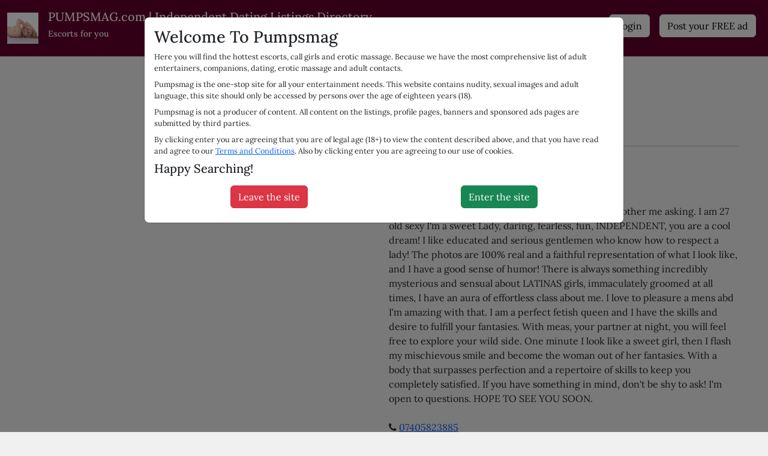

--- FILE ---
content_type: text/html
request_url: https://pumpsmag.com/uk/rossendale-escorts/Profile-Liceth-3545796
body_size: 9856
content:
<!DOCTYPE html>
<html lang="en" class="h-100">
<head>
    <meta charset="UTF-8">
    <meta name="viewport" content="width=device-width, initial-scale=1">
    <meta http-equiv="X-UA-Compatible" content="IE=edge">

    <title>Pumpsmag.com | Liceth | Rossendale escort profiles</title>
    <meta name="description" content="⭐️ Hello my photos are 100% REAL, so please don&amp;#039;t bother me asking. I am 27 old sexy I&amp;#039;m a sweet Lady, daring, fearless, fun,...3545796">
    <meta name="keywords" content="paisley escorts, dundee escorts, escorts paisley, belfast escorts, escort listings, escort profiles, independent profiles, dating agencies, dating reviews, dates">

    <!-- Scripts -->
    <link rel="stylesheet" href="/assets/styles/bootstrap/css/bootstrap.min.css?ts=1741359911" async defer>
    <link rel="stylesheet" href="/assets/styles/pumpsmag.css?ts=1765898873" async defer>
    <link rel="stylesheet" href="/assets/styles/fa.css?ts=1741359911" async defer>

    <link rel="stylesheet" href="/assets/styles/lora.css?ts=1743000182" async defer>
    <link rel="preload" as="image" href="https://pumpsmag.com/assets/images/tania-2.webp">

    


    <link  rel="canonical" href="https://pumpsmag.com/uk/rossendale-escorts/Profile-Liceth-3545796">
    <meta  property="og:url" content="https://pumpsmag.com/uk/rossendale-escorts/Profile-Liceth-3545796">

    <meta property="og:title" content="Pumpsmag.com | Liceth | Rossendale escort profiles">
    <meta property="og:description" content="⭐️ Hello my photos are 100% REAL, so please don&amp;#039;t bother me asking. I am 27 old sexy I&amp;#039;m a sweet Lady, daring, fearless, fun,...3545796">
    <meta property="og:type" content="profile">
    <meta property="og:image" content="https://pumpsmag.com/i/l/Z/T/ZTLlMrCketzTrUzn6lyD7Tp53l6UrDJ0e5LvYDQ5.jpg">

                <script type="application/ld+json">
            {"@context":"https:\/\/schema.org","@type":"ProfilePage","dateCreated":"2024-06-18T10:43:28+00:00","dateModified":"2025-01-17T23:26:48+00:00","mainEntity":{"@type":"Person","name":"Liceth","alternateName":null,"identifier":null,"description":"\ud83c\udd71\ufe0f EST \ud83e\udd42\ud83c\udf7eGIRL \ud83d\udc96NEW IN TOWN EBONY Liceth","image":"https:\/\/pumpsmag.com\/i\/l\/Z\/T\/ZTLlMrCketzTrUzn6lyD7Tp53l6UrDJ0e5LvYDQ5.jpg"}}        </script>
    
        <!-- Google tag (gtag.js) -->
    <script async src="https://www.googletagmanager.com/gtag/js?id=G-Q77HSSGQQJ"></script>
    <script>
        window.dataLayer = window.dataLayer || [];
        function gtag(){dataLayer.push(arguments);}
        gtag('js', new Date());

        gtag('config', 'G-Q77HSSGQQJ');
    </script>

    <link rel="apple-touch-icon" sizes="57x57" href="/assets/favicon/apple-icon-57x57.png">
    <link rel="apple-touch-icon" sizes="60x60" href="/assets/favicon/apple-icon-60x60.png">
    <link rel="apple-touch-icon" sizes="72x72" href="/assets/favicon/apple-icon-72x72.png">
    <link rel="apple-touch-icon" sizes="76x76" href="/assets/favicon/apple-icon-76x76.png">
    <link rel="apple-touch-icon" sizes="114x114" href="/assets/favicon/apple-icon-114x114.png">
    <link rel="apple-touch-icon" sizes="120x120" href="/assets/favicon/apple-icon-120x120.png">
    <link rel="apple-touch-icon" sizes="144x144" href="/assets/favicon/apple-icon-144x144.png">
    <link rel="apple-touch-icon" sizes="152x152" href="/assets/favicon/apple-icon-152x152.png">
    <link rel="apple-touch-icon" sizes="180x180" href="/assets/favicon/apple-icon-180x180.png">
    <link rel="icon" type="image/png" sizes="192x192"  href="/assets/favicon/android-icon-192x192.png">
    <link rel="icon" type="image/png" sizes="32x32" href="/assets/favicon/favicon-32x32.png">
    <link rel="icon" type="image/png" sizes="96x96" href="/assets/favicon/favicon-96x96.png">
    <link rel="icon" type="image/png" sizes="16x16" href="/assets/favicon/favicon-16x16.png">
    <link rel="manifest" href="/assets/favicon/manifest.json">
    <meta name="msapplication-TileColor" content="#ffffff">
    <meta name="msapplication-TileImage" content="/assets/favicon/ms-icon-144x144.png">
    <meta name="theme-color" content="#ffffff">

    <!-- Google Tag Manager -->
    <script>(function(w,d,s,l,i){w[l]=w[l]||[];w[l].push({'gtm.start':
                new Date().getTime(),event:'gtm.js'});var f=d.getElementsByTagName(s)[0],
            j=d.createElement(s),dl=l!='dataLayer'?'&l='+l:'';j.async=true;j.src=
            'https://www.googletagmanager.com/gtm.js?id='+i+dl;f.parentNode.insertBefore(j,f);
        })(window,document,'script','dataLayer','GTM-NN9VPF8C');</script>
    <!-- End Google Tag Manager -->
</head>


<body class="why-independent d-flex flex-column h-100">

<!-- Google Tag Manager (noscript) -->
<noscript><iframe src="https://www.googletagmanager.com/ns.html?id=GTM-NN9VPF8C"
                  height="0" width="0" style="display:none;visibility:hidden"></iframe></noscript>
<!-- End Google Tag Manager (noscript) -->

    <!-- Modal -->
    <div id="modal-disclaimer" class="modal fade modal-lg" data-bs-backdrop="static" data-bs-keyboard="false" tabindex="-1" aria-labelledby="Disclaimer" aria-hidden="true" role="dialog" aria-label="Welcome To Pumpsmag">
        <div class="modal-dialog">
            <div class="modal-content">
                                    <div class="modal-body p-2 p-md-3">
                        <div>
                            <div class="h2">Welcome To Pumpsmag</div>
                            <div style="font-size: 0.8em">
                                <p class="mb-2">Here you will find the hottest escorts, call girls and erotic massage. Because we have the most comprehensive list of adult entertainers, companions, dating, erotic massage and adult contacts.</p>
                                <p class="mb-2">Pumpsmag is the one-stop site for all your entertainment needs. This website contains nudity, sexual images and adult language, this site should only be accessed by persons over the age of eighteen years (18).</p>
                                <p class="mb-2">Pumpsmag is not a producer of content. All content on the listings, profile pages, banners and sponsored ads pages are submitted by third parties.</p>
                                <p class="mb-2">By clicking enter you are agreeing that you are of legal age (18+) to view the content described above, and that you have read and agree to our <a href="https://pumpsmag.com/terms-and-conditions"><span data-ad_mt="1136">Terms and Conditions</span></a>. Also by clicking enter you are agreeing to our use of cookies.</p>
                                <div class="h5">Happy Searching!</div>
                            </div>

                            <div class="d-flex justify-content-around mt-3 mb-2">
                                <a href="https://google.com" rel="nofollow"><button class="btn btn-danger"><span data-ad_mt="2792">Leave the site</span></button></a>
                                <button type="button" class="btn btn-primary btn-success" id="over18"><span data-ad_mt="1140">Enter the site</span></button>
                            </div>
                        </div>
                    </div>
                            </div>
        </div>
    </div>

<header>

    <nav class="navbar navbar-dark bg-none">
        <div class="container-fluid d-flex mt-2 mb-2 justify-content-start align-items-start flex-nowrap">
            <button aria-label="Menu" class="navbar-toggler d-md-none me-3" type="button" data-bs-toggle="offcanvas" data-bs-target="#offcanvasNavbar" aria-controls="offcanvasNavbar">
                <span class="navbar-toggler-icon"></span>
            </button>
            <div>
                <div class="d-flex align-items-center">

                    <div class="d-flex justify-content-start" style="min-width: 250px">
                        <a class="navbar-brand" href="/">

                            <picture class="w-100">
                                <source srcset="https://pumpsmag.com/assets/images/logo.webp" type="image/webp">
                                <source srcset="https://pumpsmag.com/assets/images/logo.jpg" type="image/jpeg">
                                <img width="52" height="52" src="https://pumpsmag.com/assets/images/logo.jpg" alt="Pumpsmag">
                            </picture>
                        </a>

                        <div>
                            <h1 style="font-size: 20px">PUMPSMAG.com | Independent Dating Listings Directory</h1>
                            <h2 style="font-size: 14px">Escorts for you</h2>
                        </div>
                    </div>

                    <div class="ms-5 ps-1 flex-nowrap d-none d-md-flex">
                                            
                            
                                        </div>

                </div>
            </div>
            <div class="navbar-expand ms-auto d-none d-md-block">

                <ul class="navbar-nav">

                
                                    <li class="nav-item visible_loggedout">
                        <a href="https://pumpsmag.com/login" class="nav-link " title="Login">
                            <button class="btn btn-light"><span data-ad_mt="28">Login</span></button>
                        </a>
                    </li>
                    <li class="nav-item visible_loggedin">
                        <a href="https://pumpsmag.com/logout" class="nav-link ">
                            <button class="btn btn-light"><span data-ad_mt="29">Logout</span></button>
                        </a>
                    </li>

                    <li class="nav-item">
                        <a class="nav-link url_postad " href="https://pumpsmag.com/post-ad#uk">
                            <button class="btn btn-light"><span data-ad_mt="27">Post your FREE ad</span></button>
                        </a>
                    </li>

                                    
                                    </ul>
            </div>
        </div>
    </nav>

</header>

<div class="container-fluid">
    <div class="row">
        <div class="col-auto px-0 d-md-block me-3 offcanvas offcanvas-start" tabindex="-1" id="offcanvasNavbar" aria-labelledby="offcanvasNavbarLabel">
            <div class="offcanvas-header">
                <div class="logo">
                    <h1 class="display-6 mt-3">
                        <span data-ad_mt="1121">Independent Dating Listings Directory</span>                    </h1>
                </div>

                <button type="button" class="btn-close" data-bs-dismiss="offcanvas" aria-label="Close"></button>
            </div>
            <div class="offcanvas-body">

                <div id="sidebar" class="collapse collapse-horizontal h-100 show">
                    <div id="sidebar-nav" class="list-group border-0 rounded-0 text-sm-start min-vh-100 w-100 flex-shrink-0" style="min-width: 280px">

                        <ul class="list-unstyled ps-0">

                            <li class="nav-item d-md-none">
                                <button class="btn d-inline-flex align-items-center rounded border-0">
                                    <a class="nav-link" href="https://pumpsmag.com" title="Home"><span data-ad_mt="1125">Home</span></a>
                                </button>
                            </li>

                            
                            <li class="nav-item d-md-none mb-3">
                                <button class="btn d-inline-flex align-items-center rounded border-0">
                                    <a class="nav-link" href="/post-ad"><span data-ad_mt="27">Post your FREE ad</span></a>
                                </button>
                            </li>

                            <li class="nav-item d-md-none mb-3">
                                <button class="btn d-inline-flex align-items-center rounded border-0">
                                    <a class="nav-link" href="https://pumpsmag.com/contact"><span data-ad_mt="31">Contact</span></a>
                                </button>
                            </li>



                            
                                                    </ul>

                    </div>
                </div>

            </div>
        </div>
        <main class="col px-md-5 pt-3">
            
            
            <nav aria-label="breadcrumb">
            <ol class="breadcrumb">
                                    <li class="breadcrumb-item"><a class="breadcrumb-item" href="https://pumpsmag.com/uk">UK</a></li>
                                                    <li class="breadcrumb-item"><a class="breadcrumb-item" href="https://pumpsmag.com/uk/rossendale-escorts">Rossendale</a></li>
                                    
                    <li class="breadcrumb-item">
                                                    Liceth, 27
                                            </li>
            </ol>
        </nav>
    

    
    
    <div class="row">


        <div class="col-md-4 col-sm-12 mt-3">

            <div class="text-center text-md-end">
                
                                                                                                        <div class="mb-3" style="position:relative">
                                <a href="https://pumpsmag.com/i/l/Z/T/ZTLlMrCketzTrUzn6lyD7Tp53l6UrDJ0e5LvYDQ5.webp" title="Rossendale | Profile Liceth-27-3545796-photo-1" data-bs-toggle="modal" data-bs-target="#photoModal">
                                    <picture>
                                        <source srcset="/i/450x320/Z/T/ZTLlMrCketzTrUzn6lyD7Tp53l6UrDJ0e5LvYDQ5.webp" type="image/webp">
                                        <source srcset="https://pumpsmag.com/i/450x320/Z/T/ZTLlMrCketzTrUzn6lyD7Tp53l6UrDJ0e5LvYDQ5.jpg" type="image/jpeg">
                                        <img src="https://pumpsmag.com/i/450x320/Z/T/ZTLlMrCketzTrUzn6lyD7Tp53l6UrDJ0e5LvYDQ5.jpg" alt="Rossendale | Profile Liceth-27-3545796-photo-1" width="450" height="320" class="w-100 h-auto" >
                                    </picture>
                                </a>
                            </div>
                                                                        </div>

        </div>

        <section class="col-md-8 col-sm-12">

            <div class="row">
                <div class="col-auto">
                    <h1 class="c-profile-meta__heading c-h1">
                        Liceth
                                            </h1>
                </div>

                            </div>

                        <address class="small">
                                <a href="https://pumpsmag.com/uk/rossendale-escorts">Rossendale</a>,
                <a href="https://pumpsmag.com/uk">UK</a>
            </address>
            
                                        
            <hr>

            

            <p>🅱️ EST 🥂🍾GIRL 💖NEW IN TOWN EBONY Liceth</p>

            <div class="mb-4">
                <h2><span data-ad_mt="1145">A little bit about me</span></h2>

                <div>
                    <p>⭐️ Hello my photos are 100% REAL, so please don't bother me asking. I am 27 old sexy

I'm a sweet Lady, daring, fearless, fun, INDEPENDENT, you are a cool dream!

I like educated and serious gentlemen who know how to respect a lady!

The photos are 100% real and a faithful representation of what I look like, and I have a good sense of humor!

There is always something incredibly mysterious and sensual about LATINAS girls, immaculately groomed at all times, I have an aura of effortless class about me.

I love to pleasure a mens abd I'm amazing with that. I am a perfect fetish queen and I have the skills and desire to fulfill your fantasies. With meas, your partner at night, you will feel free to explore your wild side.

One minute I look like a sweet girl, then I flash my mischievous smile and become the woman out of her fantasies.

With a body that surpasses perfection and a repertoire of skills to keep you completely satisfied.

If you have something in mind, don't be shy to ask! I'm open to questions.

HOPE TO SEE YOU SOON.</p>
                </div>
            </div>

                            <p>
                    <i class="fa fa-phone"></i>
                    <a href="tel:07405823885">07405823885</a>
                </p>
            
                            <div class="mb-4">
                    <h2><span data-ad_mt="1736">Personal Details</span></h2>

                    <div>
                                                    <div class="row">
                                <span class="col-md-3 col-sm-12"><span data-ad_mt="70">Age</span></span>
                                <span class="col-md-9 col-sm-12">27</span>
                            </div>
                                                    <div class="row">
                                <span class="col-md-3 col-sm-12"><span data-ad_mt="3325">Language</span></span>
                                <span class="col-md-9 col-sm-12">English</span>
                            </div>
                                            </div>
                </div>
            
            

            
            
            


                            <h2>Other Photos</h2>
                <div class="mb-4 row gy-4 gx-4">
                                                                                                                                                    <div class="col-md-4">
                                    <div class="card rounded-3">
                                        <a href="https://pumpsmag.com/i/l/r/3/r3Av78yLnqQLe5ADtFt8hbV5mblrmnNCveqE14xY.webp" title="Liceth-27-3545796-photo-0" class="card-img" data-bs-toggle="modal" data-bs-target="#photoModal">
                                            <picture>
                                                <source srcset="/i/450x320/r/3/r3Av78yLnqQLe5ADtFt8hbV5mblrmnNCveqE14xY.webp" type="image/webp">
                                                <source srcset="https://pumpsmag.com/i/450x320/r/3/r3Av78yLnqQLe5ADtFt8hbV5mblrmnNCveqE14xY.jpg" type="image/jpeg">
                                                <img src="https://pumpsmag.com/i/450x320/r/3/r3Av78yLnqQLe5ADtFt8hbV5mblrmnNCveqE14xY.jpg" alt="Liceth-27-3545796-photo-0" width="450" height="320" class="w-100 h-auto rounded-top" >
                                            </picture>
                                        </a>
                                    </div>
                                </div>
                                                                                                                                                                                    <div class="col-md-4">
                                    <div class="card rounded-3">
                                        <a href="https://pumpsmag.com/i/l/B/F/BFNJLbykRQFXxGv4w4961LaKespdMOYHgZ1naulB.webp" title="Liceth-27-3545796-photo-1" class="card-img" data-bs-toggle="modal" data-bs-target="#photoModal">
                                            <picture>
                                                <source srcset="/i/450x320/B/F/BFNJLbykRQFXxGv4w4961LaKespdMOYHgZ1naulB.webp" type="image/webp">
                                                <source srcset="https://pumpsmag.com/i/450x320/B/F/BFNJLbykRQFXxGv4w4961LaKespdMOYHgZ1naulB.jpg" type="image/jpeg">
                                                <img src="https://pumpsmag.com/i/450x320/B/F/BFNJLbykRQFXxGv4w4961LaKespdMOYHgZ1naulB.jpg" alt="Liceth-27-3545796-photo-1" width="450" height="320" class="w-100 h-auto rounded-top" >
                                            </picture>
                                        </a>
                                    </div>
                                </div>
                                                                                                                                                                                    <div class="col-md-4">
                                    <div class="card rounded-3">
                                        <a href="https://pumpsmag.com/i/l/B/S/BSPwZyn10okr7Jaez67uYzDUFiJOQ7lqMsXb6AUK.webp" title="Liceth-27-3545796-photo-2" class="card-img" data-bs-toggle="modal" data-bs-target="#photoModal">
                                            <picture>
                                                <source srcset="/i/450x320/B/S/BSPwZyn10okr7Jaez67uYzDUFiJOQ7lqMsXb6AUK.webp" type="image/webp">
                                                <source srcset="https://pumpsmag.com/i/450x320/B/S/BSPwZyn10okr7Jaez67uYzDUFiJOQ7lqMsXb6AUK.jpg" type="image/jpeg">
                                                <img src="https://pumpsmag.com/i/450x320/B/S/BSPwZyn10okr7Jaez67uYzDUFiJOQ7lqMsXb6AUK.jpg" alt="Liceth-27-3545796-photo-2" width="450" height="320" class="w-100 h-auto rounded-top" data-can_censor=1 data-can_censor_overlay=1 data-return-id="3545796">
                                            </picture>
                                        </a>
                                    </div>
                                </div>
                                                                                                                                                                                    <div class="col-md-4">
                                    <div class="card rounded-3">
                                        <a href="https://pumpsmag.com/i/l/f/k/fkDcmBQE7l7JxxYP9hOe32bf2uQLRFou5mvCTYOj.webp" title="Liceth-27-3545796-photo-3" class="card-img" data-bs-toggle="modal" data-bs-target="#photoModal">
                                            <picture>
                                                <source srcset="/i/450x320/f/k/fkDcmBQE7l7JxxYP9hOe32bf2uQLRFou5mvCTYOj.webp" type="image/webp">
                                                <source srcset="https://pumpsmag.com/i/450x320/f/k/fkDcmBQE7l7JxxYP9hOe32bf2uQLRFou5mvCTYOj.jpg" type="image/jpeg">
                                                <img src="https://pumpsmag.com/i/450x320/f/k/fkDcmBQE7l7JxxYP9hOe32bf2uQLRFou5mvCTYOj.jpg" alt="Liceth-27-3545796-photo-3" width="450" height="320" class="w-100 h-auto rounded-top" >
                                            </picture>
                                        </a>
                                    </div>
                                </div>
                                                                                        </div>
            
                                                                                                                                                                                                                                                                                    
            

                            <h2><span data-ad_mt="2845">Reviews</span></h2>
                <div class="mb-4 row gy-4 gx-4">
                    <div class="">
                        <a href="/review/3545796" title="Review Ad" rel="noindex nofollow">
                            <button type="button" class="btn btn-primary"><i class="fa fa-comment"></i> <span data-ad_mt="2846">Add Review</span></button>
                        </a>
                    </div>
                </div>

                            
            

            

            <p>Adult contacts &amp; hook ups in <a href="/uk/personals-escorts" data-trke="Ad-PersonalsLinkClick">Personals</a></p>

                                                                                        <a href="https://pumpsmag.com/uk/personals/Profile-Joyce-3546541" data-trka="Snippet" data-trkdest="https://pumpsmag.com/uk/personals/Profile-Joyce-3546541" data-trkaction="click" target="_blank" class="text-decoration-none text-reset">
                    
                    <div class="mb-4 card" style="max-width:400px">
                        <h3 class="card-title h5 px-3 py-4 m-0" style="background:#FFBFE0">Joyce Rossendale No Fees</h3>
                        <div class="card-body d-flex flex-row p-4" style="background:#FFE7EB">
                                                            <picture>
                                    <source srcset="/assets/mceimage/2024-07_746b9bd24ac369182e37aa3433e50f21.webp" type="image/webp">
                                    <source srcset="/assets/mceimage/2024-07_746b9bd24ac369182e37aa3433e50f21.jpg" type="image/jpeg">
                                    <img class="card-img-top w-auto rounded-0" src="/assets/mceimage/2024-07_746b9bd24ac369182e37aa3433e50f21.jpg" width="180" style="max-height:180px" alt="In-car BJ’s. If you are in Rossendale send me a message ">
                                </picture>
                                                        <div class="card-text flex-grow-1 p-3">
                                In-car BJ’s. If you are in Rossendale send me a message 
                            </div>
                        </div>
                    </div>

                                            </a>
                                                
            <div class="mb-3 u-text-center bannerbox1">
                                    
                            </div>

        </section>

        <div class="d-flex justify-content-between mb-5">
                            <div>
                    <a href="https://pumpsmag.com/uk/rossendale-escorts">&lt; Back to Rossendale listings</a>
                </div>
            
                            <div>
                    <a rel="noindex nofollow" href="/report/3545796">
                        Report Ad
                    </a>
                </div>
                    </div>

    </div>

            <h3><span data-ad_mt="2804">Recommended for you</span></h3>
        <div class="viewmode-featured row gy-2 gx-2">
            <div class="col-6 col-xl-3">
    <div class="card rounded-3" data-model-listing="3545801">
        <a href="https://pumpsmag.com/uk/rossendale-escorts/Profile-Samanta-3545801" class="card-img" title="Samanta Escort in Rossendale">
            <picture>
                <source srcset="/i/300x300/S/t/St13EpJbt7tDUkCRPZwdQM7B2ZpbSMmenhkfcGqi.webp" type="image/webp">
                <source srcset="/i/300x300/S/t/St13EpJbt7tDUkCRPZwdQM7B2ZpbSMmenhkfcGqi.jpg" type="image/jpeg">
                <img width='300' class="rounded-top"  src="/i/300x300/S/t/St13EpJbt7tDUkCRPZwdQM7B2ZpbSMmenhkfcGqi.jpg" alt="Samanta Escort in Rossendale" >
            </picture>
        </a>
        <a href="https://pumpsmag.com/uk/rossendale-escorts/Profile-Samanta-3545801" class="card-img" title="Samanta Escort in Rossendale">
            <div class="card-img-overlay text-end p-2">
                                <div class="c-listing-icons">
                                            <span class="c-listing-icons-photo badge rounded-pill text-bg-secondary">
                            <i class="fa fa-btn fa-photo"></i>
                            4
                            
                        </span>
                                                                            </div>
            </div>
        </a>
        <div class="card-body">
            <div class="card-title mb-1">
                <div class="h5 mb-0">
                    <a href="https://pumpsmag.com/uk/rossendale-escorts/Profile-Samanta-3545801"  title="Samanta Escort in Rossendale">Samanta</a>
                                            20
                                    </div>
            </div>


                        <address class="small mb-1">
                                <a href="https://pumpsmag.com/uk/rossendale-escorts">Rossendale escorts</a>
            </address>
            
            <div class="card-text">
                

                Hey my name Samanta Lady Boy ♡ Hey my name is Samanta 20 years old LADY boy in Town. About me im a s…
            </div>
        </div>
    </div>
</div>
    
            <div class="col-6 col-xl-3">
    <div class="card rounded-3" data-model-listing="3545802">
        <a href="https://pumpsmag.com/uk/rossendale-escorts/Profile-Asian-3545802" class="card-img" title="Asian Escort in Rossendale">
            <picture>
                <source srcset="/i/300x300/4/F/4FNNSQ9HukR4JVkj5ithbUL9G4u1MJMBDYJXLCST.webp" type="image/webp">
                <source srcset="/i/300x300/4/F/4FNNSQ9HukR4JVkj5ithbUL9G4u1MJMBDYJXLCST.jpg" type="image/jpeg">
                <img width='300' class="rounded-top" loading="lazy" src="/i/300x300/4/F/4FNNSQ9HukR4JVkj5ithbUL9G4u1MJMBDYJXLCST.jpg" alt="Asian Escort in Rossendale" >
            </picture>
        </a>
        <a href="https://pumpsmag.com/uk/rossendale-escorts/Profile-Asian-3545802" class="card-img" title="Asian Escort in Rossendale">
            <div class="card-img-overlay text-end p-2">
                                <div class="c-listing-icons">
                                            <span class="c-listing-icons-photo badge rounded-pill text-bg-secondary">
                            <i class="fa fa-btn fa-photo"></i>
                            2
                            
                        </span>
                                                                            </div>
            </div>
        </a>
        <div class="card-body">
            <div class="card-title mb-1">
                <div class="h5 mb-0">
                    <a href="https://pumpsmag.com/uk/rossendale-escorts/Profile-Asian-3545802"  title="Asian Escort in Rossendale">Asian</a>
                                            21
                                    </div>
            </div>


                        <address class="small mb-1">
                                <a href="https://pumpsmag.com/uk/rossendale-escorts">Rossendale escorts</a>
            </address>
            
            <div class="card-text">
                

                💃🏼The New Asian girl has just reached Burnley💋 🥰 Hi, gentlemen, my name is Peacy 🥰 21 years old…
            </div>
        </div>
    </div>
</div>
    <span class='widget' data-max='20' data-slug='inline.feature.2' data-ad_ml='96' data-ad_mw='[533]'><span class="mfcus-loader" data-trka="Widget" data-widget-id="533" data-mfcus='[{"trkdest":"","chatRoomUrl":"https:\/\/pumpsmag.com\/uk\/personals-escorts\/Profile-LocalDivorceeForNSAFunNoFees-3556580","performerId":"Local Divorcee For NSA Fun No Fees, 44","profilePictureUrl":{"size800x600":"\/i\/300x300\/t\/w\/tw2t2liPBa09FeALtxgkPOQ60c4R6HEUOd9X12dJ.jpg"},"profilePictureCount":2,"details":{"about":{"biography":"Hello Gents, Caroline here, I\u2019m 44, single and highly sexed. Been divorced for 2 years and it\u2019s about time I started getting some action again. I\u2019m not exactly looking for love, more just sexy times at the moment.","description":"I have my own place, I am completely free from any commitment and I\u2019m longing to feel a man inside me again. I\u2019m not particularly bothered if you are married, single or divorced, What your ethnicity is or how old you are, in fact, I quite like the thought of younger guys 25+ fancying me. If you\u2019d like to hook up with me why not send me a message on my Ashley Madison page? I will reply to"}},"statsprofile":3556580,"onlinenow_viewad":0,"onlinenow_listing":0,"can_censor":false},{"trkdest":"","chatRoomUrl":"https:\/\/pumpsmag.com\/uk\/personals-escorts\/Profile-Hazel-3556581","performerId":"Hazel, 19","profilePictureUrl":{"size800x600":"\/i\/300x300\/l\/y\/lytVsImbutY0PMhyZrfq1SDEASA9p4hxTapOgaxH.jpg"},"profilePictureCount":2,"details":{"about":{"biography":"Come And Get High With Me - Always At Home No Fees","description":"I like meeting up with local guys who like to get high with me. Smoking weed gets me so horny. I\u2019m Hazel, 19 years old, not working at the moment, and I have my own apartment  in town. If you feel the same, get in touch with me on my Ashley Madison profile. I&#39;m easy to find in this area, just look for Hazel. I don\u2019t mind whether or not you are single or attached or how old you are, just "}},"statsprofile":3556581,"onlinenow_viewad":0,"onlinenow_listing":0,"can_censor":false}]'><span class="mfcus-loader-item"></span></span></span>
            <div class="col-6 col-xl-3">
    <div class="card rounded-3" data-model-listing="3545793">
        <a href="https://pumpsmag.com/uk/rossendale-escorts/Profile-Katie-3545793" class="card-img" title="Katie Escort in Rossendale">
            <picture>
                <source srcset="/i/300x300/H/E/HEHKZbGKAXCy1F90aYK3dLOaKFJCeBMQb8RNzX3j.webp" type="image/webp">
                <source srcset="/i/300x300/H/E/HEHKZbGKAXCy1F90aYK3dLOaKFJCeBMQb8RNzX3j.jpg" type="image/jpeg">
                <img width='300' class="rounded-top" loading="lazy" src="/i/300x300/H/E/HEHKZbGKAXCy1F90aYK3dLOaKFJCeBMQb8RNzX3j.jpg" alt="Katie Escort in Rossendale" >
            </picture>
        </a>
        <a href="https://pumpsmag.com/uk/rossendale-escorts/Profile-Katie-3545793" class="card-img" title="Katie Escort in Rossendale">
            <div class="card-img-overlay text-end p-2">
                                <div class="c-listing-icons">
                                            <span class="c-listing-icons-photo badge rounded-pill text-bg-secondary">
                            <i class="fa fa-btn fa-photo"></i>
                            4
                            
                        </span>
                                                                            </div>
            </div>
        </a>
        <div class="card-body">
            <div class="card-title mb-1">
                <div class="h5 mb-0">
                    <a href="https://pumpsmag.com/uk/rossendale-escorts/Profile-Katie-3545793"  title="Katie Escort in Rossendale">Katie</a>
                                            27
                                    </div>
            </div>


                        <address class="small mb-1">
                                <a href="https://pumpsmag.com/uk/rossendale-escorts">Rossendale escorts</a>
            </address>
            
            <div class="card-text">
                

                New here 💖Top Bottom💦 Katie TS Escort MY PICTURES ARE ALL ME AND REPRESENT ME FULLY All Photos Are…
            </div>
        </div>
    </div>
</div>
    <span class='widget' data-max='20' data-slug='inline.feature.3' data-ad_ml='84' data-ad_mw='[537]'><span class="mfawe-loader" data-trka="Widget" data-widget-id="537"></span></span>
            <div class="col-6 col-xl-3">
    <div class="card rounded-3" data-model-listing="3545798">
        <a href="https://pumpsmag.com/uk/rossendale-escorts/Profile-Fatima-3545798" class="card-img" title="Fatima Escort in Rossendale">
            <picture>
                <source srcset="/i/300x300/e/9/e9FtpCCSCjXeeMGV3nRqMY97QSIrE7EPFLUt0DJN.webp" type="image/webp">
                <source srcset="/i/300x300/e/9/e9FtpCCSCjXeeMGV3nRqMY97QSIrE7EPFLUt0DJN.jpg" type="image/jpeg">
                <img width='300' class="rounded-top" loading="lazy" src="/i/300x300/e/9/e9FtpCCSCjXeeMGV3nRqMY97QSIrE7EPFLUt0DJN.jpg" alt="Fatima Escort in Rossendale" >
            </picture>
        </a>
        <a href="https://pumpsmag.com/uk/rossendale-escorts/Profile-Fatima-3545798" class="card-img" title="Fatima Escort in Rossendale">
            <div class="card-img-overlay text-end p-2">
                                <div class="c-listing-icons">
                                            <span class="c-listing-icons-photo badge rounded-pill text-bg-secondary">
                            <i class="fa fa-btn fa-photo"></i>
                            4
                            
                        </span>
                                                                            </div>
            </div>
        </a>
        <div class="card-body">
            <div class="card-title mb-1">
                <div class="h5 mb-0">
                    <a href="https://pumpsmag.com/uk/rossendale-escorts/Profile-Fatima-3545798"  title="Fatima Escort in Rossendale">Fatima</a>
                                            20
                                    </div>
            </div>


                        <address class="small mb-1">
                                <a href="https://pumpsmag.com/uk/rossendale-escorts">Rossendale escorts</a>
            </address>
            
            <div class="card-text">
                

                Fatima very good service including sex ❤️ I am a gorgeous lady, educated, sensual, bombshell, always…
            </div>
        </div>
    </div>
</div>
    
            <div class="col-6 col-xl-3">
    <div class="card rounded-3" data-model-listing="3545789">
        <a href="https://pumpsmag.com/uk/rossendale-escorts/Profile-Mayssa-3545789" class="card-img" title="Mayssa Escort in Rossendale">
            <picture>
                <source srcset="/i/300x300/E/k/Ek9YM7ZLSxQq4ubUXzufvSvZooZrHAzexKRdJS6j.webp" type="image/webp">
                <source srcset="/i/300x300/E/k/Ek9YM7ZLSxQq4ubUXzufvSvZooZrHAzexKRdJS6j.jpg" type="image/jpeg">
                <img width='300' class="rounded-top" loading="lazy" src="/i/300x300/E/k/Ek9YM7ZLSxQq4ubUXzufvSvZooZrHAzexKRdJS6j.jpg" alt="Mayssa Escort in Rossendale" >
            </picture>
        </a>
        <a href="https://pumpsmag.com/uk/rossendale-escorts/Profile-Mayssa-3545789" class="card-img" title="Mayssa Escort in Rossendale">
            <div class="card-img-overlay text-end p-2">
                                <div class="c-listing-icons">
                                            <span class="c-listing-icons-photo badge rounded-pill text-bg-secondary">
                            <i class="fa fa-btn fa-photo"></i>
                            4
                            
                        </span>
                                                                            </div>
            </div>
        </a>
        <div class="card-body">
            <div class="card-title mb-1">
                <div class="h5 mb-0">
                    <a href="https://pumpsmag.com/uk/rossendale-escorts/Profile-Mayssa-3545789"  title="Mayssa Escort in Rossendale">Mayssa</a>
                                            23
                                    </div>
            </div>


                        <address class="small mb-1">
                                <a href="https://pumpsmag.com/uk/rossendale-escorts">Rossendale escorts</a>
            </address>
            
            <div class="card-text">
                

                Mayssa best party girl Hello😉 ! It's a pleasure to meet you !

Thanks for seeing my profile!!

100%…
            </div>
        </div>
    </div>
</div>
    <span class='widget' data-max='20' data-slug='inline.feature.5' data-ad_ml='89' data-ad_mw='[534]'><span class="mfcus-loader" data-trka="Widget" data-widget-id="534" data-mfcus='[{"trkdest":"","chatRoomUrl":"https:\/\/pumpsmag.com\/uk\/personals-escorts\/Profile-LocalSwingersNeedSingleGuys-NoFees-3554185","performerId":"Local Swingers Need Single Guys- No Fees, 21","profilePictureUrl":{"size800x600":"\/i\/300x300\/b\/c\/bcLBQVEzQQMflhQbJ5xS9vcChj4cGyYWwNGU4HBh.jpg"},"profilePictureCount":5,"details":{"about":{"biography":"Hi Guys, we are a group of local swinging couples that have greedy wives. We always like to see new faces to help satisfy these greedy cum slut women (we love them really).","description":"We are a friendly bunch, have nice houses\/apartments around town where we hold our weekly get-togethers. There is absolutely no pressure, no fees, just a nice sexy time. There are usually 4 couples with wives that need more cock than their husband can provide. If you are genuine and want to join us please contact Adrian and Michelle (she\u2019s the blonde with big tits) on our hook up site ac"}},"statsprofile":3554185,"onlinenow_viewad":0,"onlinenow_listing":0,"can_censor":true}]'><span class="mfcus-loader-item"></span></span></span>
            <div class="col-6 col-xl-3">
    <div class="card rounded-3" data-model-listing="3552680">
        <a href="https://pumpsmag.com/uk/rossendale-escorts/Profile-Ciara-3552680" class="card-img" title="Ciara Escort in Rossendale">
            <picture>
                <source srcset="/i/300x300/e/m/emoVTJMTJkt2leTWukvwiQKtj56ZdARhnWmmNmmg.webp" type="image/webp">
                <source srcset="/i/300x300/e/m/emoVTJMTJkt2leTWukvwiQKtj56ZdARhnWmmNmmg.jpg" type="image/jpeg">
                <img width='300' class="rounded-top" loading="lazy" src="/i/300x300/e/m/emoVTJMTJkt2leTWukvwiQKtj56ZdARhnWmmNmmg.jpg" alt="Ciara Escort in Rossendale" >
            </picture>
        </a>
        <a href="https://pumpsmag.com/uk/rossendale-escorts/Profile-Ciara-3552680" class="card-img" title="Ciara Escort in Rossendale">
            <div class="card-img-overlay text-end p-2">
                                <div class="c-listing-icons">
                                            <span class="c-listing-icons-photo badge rounded-pill text-bg-secondary">
                            <i class="fa fa-btn fa-photo"></i>
                            4
                            
                        </span>
                                                                            </div>
            </div>
        </a>
        <div class="card-body">
            <div class="card-title mb-1">
                <div class="h5 mb-0">
                    <a href="https://pumpsmag.com/uk/rossendale-escorts/Profile-Ciara-3552680"  title="Ciara Escort in Rossendale">Ciara</a>
                                            28
                                    </div>
            </div>


                        <address class="small mb-1">
                                                                                                                        Accrington,
                                                                                                        <a href="https://pumpsmag.com/uk/rossendale-escorts">Rossendale escorts</a>
            </address>
            
            <div class="card-text">
                

                Am available for hookup I render all services I’m available text me up ...I render all sex service .…
            </div>
        </div>
    </div>
</div>
    <span class='widget' data-max='20' data-slug='inline.feature.6' data-ad_ml='92' data-ad_mw='[543]'><span class="mfcus-loader" data-trka="Widget" data-widget-id="543" data-mfcus='[{"trkdest":"","chatRoomUrl":"https:\/\/pumpsmag.com\/uk\/personals-escorts\/Profile-Sian-3557626","performerId":"Sian, 22","profilePictureUrl":{"size800x600":"\/i\/300x300\/U\/A\/UAntKy1gAI6UqLXeFTop5AxstPyZPKILo5EzLLsZ.jpg"},"profilePictureCount":2,"details":{"about":{"biography":"Local Girl Looking For Local Guys - No Fees","description":"Hi, my name is Sian, I\u2019m 22, I am not committed to anyone and enjoy meeting new guys online for sexual encounters. If you are married and are on this site for an affair or an occasional girlfriend that\u2019s fine. I am not looking for a long-term relationship at this stage of my life. I have my own apartment, I don\u2019t charge any fees and I am available most days. Contact is only through my As"}},"statsprofile":3557626,"onlinenow_viewad":0,"onlinenow_listing":0,"can_censor":true}]'><span class="mfcus-loader-item"></span></span></span>
            <div class="col-6 col-xl-3">
    <div class="card rounded-3" data-model-listing="3545792">
        <a href="https://pumpsmag.com/uk/rossendale-escorts/Profile-Giulya-3545792" class="card-img" title="Giulya Escort in Rossendale">
            <picture>
                <source srcset="/i/300x300/H/5/H5qCXsqMGORPP1qmM7MykP72PMkqvAtqY0SEy0av.webp" type="image/webp">
                <source srcset="/i/300x300/H/5/H5qCXsqMGORPP1qmM7MykP72PMkqvAtqY0SEy0av.jpg" type="image/jpeg">
                <img width='300' class="rounded-top" loading="lazy" src="/i/300x300/H/5/H5qCXsqMGORPP1qmM7MykP72PMkqvAtqY0SEy0av.jpg" alt="Giulya Escort in Rossendale" >
            </picture>
        </a>
        <a href="https://pumpsmag.com/uk/rossendale-escorts/Profile-Giulya-3545792" class="card-img" title="Giulya Escort in Rossendale">
            <div class="card-img-overlay text-end p-2">
                                <div class="c-listing-icons">
                                            <span class="c-listing-icons-photo badge rounded-pill text-bg-secondary">
                            <i class="fa fa-btn fa-photo"></i>
                            4
                            
                        </span>
                                                                            </div>
            </div>
        </a>
        <div class="card-body">
            <div class="card-title mb-1">
                <div class="h5 mb-0">
                    <a href="https://pumpsmag.com/uk/rossendale-escorts/Profile-Giulya-3545792"  title="Giulya Escort in Rossendale">Giulya</a>
                                            26
                                    </div>
            </div>


                        <address class="small mb-1">
                                <a href="https://pumpsmag.com/uk/rossendale-escorts">Rossendale escorts</a>
            </address>
            
            <div class="card-text">
                

                Giulya come back for you 💯❤️ NO RUSH❤️

❤️ PARTY GIRL ❤️

❤️ REAL PHOTO ❤️

An absolute GENTLEMEN'S…
            </div>
        </div>
    </div>
</div>
    
                </div>

        
            <div class="o-layout--center footer_banner">
            
        </div>
        <div class="o-layout--center footer_banner row gy-4 gx-4">
            
        </div>
    
    <div class=" u-text-center bannerbox2">
                    
            </div>

        <div class="o-layout u-text-center hidden-xs">
        
    </div>
    
            <div data-model-profile="3545796"></div>
    
    <div class="modal fade" id="photoModal" tabindex="-1" aria-labelledby="Photos" aria-hidden="true">
        <div class="modal-dialog modal-fullscreen-sm-down modal-lg">
            <div class="modal-content">
                <div class="modal-header">
                    <button type="button" class="btn-close" data-bs-dismiss="modal" aria-label="Close"></button>
                </div>
                <div class="modal-body">

                    <div id="carouselExampleControls" class="carousel slide" data-bs-ride="carousel">
                        <div class="carousel-inner">
                                                                                        <div class="carousel-item active">
                                    <a href="https://pumpsmag.com/i/l/Z/T/ZTLlMrCketzTrUzn6lyD7Tp53l6UrDJ0e5LvYDQ5.webp" title="Liceth-27-3545796-photo-3" class="card-img">
                                        <picture>
                                            <source srcset="https://pumpsmag.com/i/l/Z/T/ZTLlMrCketzTrUzn6lyD7Tp53l6UrDJ0e5LvYDQ5.webp" type="image/webp">
                                            <source srcset="https://pumpsmag.com/i/l/Z/T/ZTLlMrCketzTrUzn6lyD7Tp53l6UrDJ0e5LvYDQ5.jpg" type="image/jpeg">
                                            <img src="https://pumpsmag.com/i/l/Z/T/ZTLlMrCketzTrUzn6lyD7Tp53l6UrDJ0e5LvYDQ5.webp" alt="Liceth-27-3545796-photo-3" class="d-block w-100 mh-100">
                                        </picture>
                                    </a>
                                </div>
                                                            <div class="carousel-item ">
                                    <a href="https://pumpsmag.com/i/l/r/3/r3Av78yLnqQLe5ADtFt8hbV5mblrmnNCveqE14xY.webp" title="Liceth-27-3545796-photo-3" class="card-img">
                                        <picture>
                                            <source srcset="https://pumpsmag.com/i/l/r/3/r3Av78yLnqQLe5ADtFt8hbV5mblrmnNCveqE14xY.webp" type="image/webp">
                                            <source srcset="https://pumpsmag.com/i/l/r/3/r3Av78yLnqQLe5ADtFt8hbV5mblrmnNCveqE14xY.jpg" type="image/jpeg">
                                            <img src="https://pumpsmag.com/i/l/r/3/r3Av78yLnqQLe5ADtFt8hbV5mblrmnNCveqE14xY.webp" alt="Liceth-27-3545796-photo-3" class="d-block w-100 mh-100">
                                        </picture>
                                    </a>
                                </div>
                                                            <div class="carousel-item ">
                                    <a href="https://pumpsmag.com/i/l/B/F/BFNJLbykRQFXxGv4w4961LaKespdMOYHgZ1naulB.webp" title="Liceth-27-3545796-photo-3" class="card-img">
                                        <picture>
                                            <source srcset="https://pumpsmag.com/i/l/B/F/BFNJLbykRQFXxGv4w4961LaKespdMOYHgZ1naulB.webp" type="image/webp">
                                            <source srcset="https://pumpsmag.com/i/l/B/F/BFNJLbykRQFXxGv4w4961LaKespdMOYHgZ1naulB.jpg" type="image/jpeg">
                                            <img src="https://pumpsmag.com/i/l/B/F/BFNJLbykRQFXxGv4w4961LaKespdMOYHgZ1naulB.webp" alt="Liceth-27-3545796-photo-3" class="d-block w-100 mh-100">
                                        </picture>
                                    </a>
                                </div>
                                                            <div class="carousel-item ">
                                    <a href="https://pumpsmag.com/i/l/B/S/BSPwZyn10okr7Jaez67uYzDUFiJOQ7lqMsXb6AUK.webp" title="Liceth-27-3545796-photo-3" class="card-img">
                                        <picture>
                                            <source srcset="https://pumpsmag.com/i/l/B/S/BSPwZyn10okr7Jaez67uYzDUFiJOQ7lqMsXb6AUK.webp" type="image/webp">
                                            <source srcset="https://pumpsmag.com/i/l/B/S/BSPwZyn10okr7Jaez67uYzDUFiJOQ7lqMsXb6AUK.jpg" type="image/jpeg">
                                            <img src="https://pumpsmag.com/i/l/B/S/BSPwZyn10okr7Jaez67uYzDUFiJOQ7lqMsXb6AUK.webp" alt="Liceth-27-3545796-photo-3" class="d-block w-100 mh-100">
                                        </picture>
                                    </a>
                                </div>
                                                            <div class="carousel-item ">
                                    <a href="https://pumpsmag.com/i/l/f/k/fkDcmBQE7l7JxxYP9hOe32bf2uQLRFou5mvCTYOj.webp" title="Liceth-27-3545796-photo-3" class="card-img">
                                        <picture>
                                            <source srcset="https://pumpsmag.com/i/l/f/k/fkDcmBQE7l7JxxYP9hOe32bf2uQLRFou5mvCTYOj.webp" type="image/webp">
                                            <source srcset="https://pumpsmag.com/i/l/f/k/fkDcmBQE7l7JxxYP9hOe32bf2uQLRFou5mvCTYOj.jpg" type="image/jpeg">
                                            <img src="https://pumpsmag.com/i/l/f/k/fkDcmBQE7l7JxxYP9hOe32bf2uQLRFou5mvCTYOj.webp" alt="Liceth-27-3545796-photo-3" class="d-block w-100 mh-100">
                                        </picture>
                                    </a>
                                </div>
                                                    </div>
                        <button class="carousel-control-prev" type="button" data-bs-target="#carouselExampleControls" data-bs-slide="prev">
                            <span class="carousel-control-prev-icon" aria-hidden="true"></span>
                            <span class="visually-hidden">Previous</span>
                        </button>
                        <button class="carousel-control-next" type="button" data-bs-target="#carouselExampleControls" data-bs-slide="next">
                            <span class="carousel-control-next-icon" aria-hidden="true"></span>
                            <span class="visually-hidden">Next</span>
                        </button>
                    </div>

                </div>
            </div>
        </div>
    </div>

            
            <footer class="footer mt-auto pt-5 pb-3 bg-none">
                                    <a href="/" data-trka="Menu" data-menu-id="23" data-trk="Footer" data-trkdest="" data-trkaction="Footer" rel=""  title="" >Home</a>
                                            |
                                                        <a href="/terms-and-conditions" data-trka="Menu" data-menu-id="24" data-trk="Footer" data-trkdest="" data-trkaction="Footer" rel=""  title="" >Terms and Conditions</a>
                                            |
                                                        <a href="/privacy-policy" data-trka="Menu" data-menu-id="25" data-trk="Footer" data-trkdest="" data-trkaction="Footer" rel=""  title="" >Privacy Policy</a>
                                            |
                                                        <a href="/refund-policy" data-trka="Menu" data-menu-id="26" data-trk="Footer" data-trkdest="" data-trkaction="Footer" rel=""  title="" >Refund Policy</a>
                                            |
                                                        <a href="/post-ad" data-trka="Menu" data-menu-id="27" data-trk="Footer" data-trkdest="" data-trkaction="Footer" rel=""  title="" >Post your FREE ad</a>
                                            |
                                                        <a href="/contact" data-trka="Menu" data-menu-id="30" data-trk="Footer" data-trkdest="" data-trkaction="Footer" rel=""  title="" >Contact</a>
                                                </footer>
        </main>
    </div>
</div>

<div id="modal-ajax" class="modal fade" data-bs-backdrop="static" data-bs-keyboard="false" tabindex="-1" aria-labelledby="Login" aria-hidden="true">
    <div class="modal-dialog modal-lg">
        <div class="modal-content">
            <div class="modal-header">
                <h2 class="modal-title fs-5" id="staticBackdropLabel">Login</h2>
                <button type="button" class="btn-close" data-bs-dismiss="modal" aria-label="Close"></button>
            </div>
            <div class="modal-body">
                Loading ...
            </div>
        </div>
    </div>
</div>





<script src="https://pumpsmag.com/assets/scripts/jquery/jquery.min.js?ts=1741359911"></script>
<script defer src="https://pumpsmag.com/assets/styles/bootstrap/js/bootstrap.bundle.min.js?ts=1741359911"></script>
<script defer src="https://pumpsmag.com/assets/scripts/pm.js?ts=1766070560"></script>
<script defer src="https://pumpsmag.com/assets/scripts/lazysizes.min.js?ts=20220501"></script>


    <style type="text/css">
        header .logo {
            background-color: white !important;
        }
        .logo::before {
            float: right;
            content: "DEV SITE";
        }
    </style>


<script defer src="https://static.cloudflareinsights.com/beacon.min.js/vcd15cbe7772f49c399c6a5babf22c1241717689176015" integrity="sha512-ZpsOmlRQV6y907TI0dKBHq9Md29nnaEIPlkf84rnaERnq6zvWvPUqr2ft8M1aS28oN72PdrCzSjY4U6VaAw1EQ==" data-cf-beacon='{"version":"2024.11.0","token":"17280da85d6e413fb58070a59ffb83a2","r":1,"server_timing":{"name":{"cfCacheStatus":true,"cfEdge":true,"cfExtPri":true,"cfL4":true,"cfOrigin":true,"cfSpeedBrain":true},"location_startswith":null}}' crossorigin="anonymous"></script>
</body>
</html>


--- FILE ---
content_type: text/css
request_url: https://pumpsmag.com/assets/styles/lora.css?ts=1743000182
body_size: -191
content:
/* lora-regular - latin */
@font-face {
    font-display: swap; /* Check https://developer.mozilla.org/en-US/docs/Web/CSS/@font-face/font-display for other options. */
    font-family: 'Lora';
    font-style: normal;
    font-weight: 400;
    src: url('fonts/lora-v35-latin-regular.woff2') format('woff2'); /* Chrome 36+, Opera 23+, Firefox 39+, Safari 12+, iOS 10+ */
}

/* lora-500 - latin */
@font-face {
    font-display: swap; /* Check https://developer.mozilla.org/en-US/docs/Web/CSS/@font-face/font-display for other options. */
    font-family: 'Lora';
    font-style: normal;
    font-weight: 500;
    src: url('fonts/lora-v35-latin-500.woff2') format('woff2'); /* Chrome 36+, Opera 23+, Firefox 39+, Safari 12+, iOS 10+ */
}

/* lora-700 - latin */
@font-face {
    font-display: swap; /* Check https://developer.mozilla.org/en-US/docs/Web/CSS/@font-face/font-display for other options. */
    font-family: 'Lora';
    font-style: normal;
    font-weight: 700;
    src: url('fonts/lora-v35-latin-700.woff2') format('woff2'); /* Chrome 36+, Opera 23+, Firefox 39+, Safari 12+, iOS 10+ */
}


--- FILE ---
content_type: text/javascript
request_url: https://pumpsmag.com/assets/scripts/pm.js?ts=1766070560
body_size: 5643
content:
/*! pumpsmag.com
* https://pumpsmag.com/
* Copyright (c) Pumpsmag */

var domain_name = "";
jQuery(document).ready(function() {
    /**
     * Inject modal only for real users to avoid SEO issues (see UX guidance)
     */
    function isLikelyBot() {
        const ua = navigator.userAgent;
        // PageSpeed, Lighthouse, and audit-mode UAs
        const auditTools = /Speed Insights|Chrome-Lighthouse|PSTS[\d.]+/i;
        // Fake real-browser UAs used by PageSpeed/Lighthouse
        const spoofedGoogleUAs = /(Mozilla\/5\.0 \(Linux; Android 11; moto g power \(2022\)\) AppleWebKit\/537\.36 \(KHTML, like Gecko\) Chrome\/136\.0.0.0 Mobile Safari\/537\.36)|(Mozilla\/5\.0 \(Macintosh; Intel Mac OS X 10_15_7\) AppleWebKit\/537\.36 \(KHTML, like Gecko\) Chrome\/136\.0\.0\.0 Safari\/537\.36)|(Speed Insights)|(Chrome-Lighthouse)|(PSTS[\d\.]+)/;
        // Well-known bots
        const knownBots = /Googlebot|Bingbot|Slurp|DuckDuckBot|YandexBot|facebookexternalhit|Twitterbot|LinkedInBot|embedly|Pinterest|Slackbot|TelegramBot|WhatsApp/i;

        return auditTools.test(ua) || spoofedGoogleUAs.test(ua) || knownBots.test(ua);
    }

    domain_name = window.location.hostname;
    const disclaimerModalEle = document.getElementById('modal-disclaimer');
    if (disclaimerModalEle) {
        const disclaimerModal = new bootstrap.Modal(disclaimerModalEle, {backdrop: 'static', focus: true});

        if (!isLikelyBot()) {
            if (getCookie("over_18") !== 'yes') {
                disclaimerModal.show();
            }

            $("#over18").click(function () {
                setCookie("over_18", "yes", "30");
                disclaimerModal.hide();
            });
        }

    }

    // Ad_m
    if(getCookie('ed_ad_m')!=="") $.getScript('//'+domain_name+'/ad_m');

    // Account and Inbox
    var cookie_name = "user_login";
    if(getCookie(cookie_name)!=="") {
        jQuery('body').addClass('user_loggedin');

        /*
        $.getJSON("/ajax/inboxcount", function(data) {
            if (data && data.unread && data.unread>0) {
                jQuery('body').addClass('inboxunread');
                jQuery('.inboxiconafter').attr('unread', data.unread);
            } else {
                jQuery('body').removeClass('inboxunread');
                jQuery('.inboxiconafter').attr('unread', '');
            }
        });
        */
    } else {
        jQuery('body').addClass('user_loggedout');
    }


    /* Login Popups */
    const ajaxModalEle = document.getElementById('modal-ajax');
    let titleEle = $(ajaxModalEle).find('.modal-title');
    let bodyEle = $(ajaxModalEle).find('.modal-body');

    if (ajaxModalEle) {
        const ajaxModal = new bootstrap.Modal(ajaxModalEle, {backdrop: true, focus: true});
        jQuery('.popup_ajax').on('click', function (e) {
            e.preventDefault();
            e.stopPropagation();
            let href = $(this).attr('href') ? $(this).attr('href') : $(this).find('a').attr('href');
            let title = $(this).attr('href') ?
                ($(this).attr('title') ? $(this).attr('title') : $(this).text()) :
                ($(this).find('a').attr('title') ? $(this).find('a').attr('title') : $(this).find('a').text());
            if (!href) href = '/login';
            bodyEle.html('Loading...');
            titleEle.html('');
            ajaxModal.show();
            $.get(href, function(data,res) {
                titleEle.html(title);
                let content = $(data).find('.ajax-content');
                if (content.length === 0) {
                    window.location.href = href;
                } else {
                    bodyEle.html(content.html());
                }
            });
        });

        bodyEle.on('click', '.ajax-inlineload a, a.ajax-inlineload', function(e) {
            e.preventDefault();
            let href = $(this).attr('href') ? $(this).attr('href') : $(this).find('a').attr('href');
            let title = $(this).attr('href') ?
                ($(this).attr('title') ? $(this).attr('title') : $(this).text()) :
                ($(this).find('a').attr('title') ? $(this).find('a').attr('title') : $(this).find('a').text());
            bodyEle.fadeTo(500, 0.5, 'swing');
            $.get(href, function(innerdata) {
                titleEle.html(title);
                bodyEle.stop().fadeTo(200, 1, 'swing');
                let content = $(innerdata).find('.ajax-content');
                if (content.length) {
                    bodyEle.html(content.html());
                } else {
                    alert(innerdata);
                }
            });
        });

        bodyEle.on('click', '.ajax-inlineload button[type=submit]', function(e) {
            e.preventDefault();
            let form = $(this).parents('form');
            let href = form.attr('action');
            bodyEle.fadeTo(500, 0.5, 'swing');
            $.post(href, form.serialize(), function(innerdata) {
                if (innerdata && innerdata.redirect) {
                    window.location.href = innerdata.redirect;
                    return;
                }
                bodyEle.stop().fadeTo(200, 1, 'swing');
                let content = $(innerdata).find('.ajax-content');
                if (content.length) {
                    bodyEle.html(content.html());
                } else {
                    alert(innerdata);
                }
            });
        });
    }

    jQuery('#countrySelector, #citySelector').change(function(e){
        if(!jQuery(this).prop('selected') && jQuery(this).find('option:selected').data('href')) {
            window.location.href = jQuery(this).find('option:selected').data('href');
        }
    });

    /*
    $('body').on('click', '#sendChatForm input[type=submit], #sendChatForm button[type=submit]', function (event) {
        let form = jQuery(this);

        if (($('.inlinemessage-login').length > 0) && !$('.inlinemessage-login').is(':visible'))  {
            event.preventDefault();
            $('.inlinemessage-send').hide();
            $('.inlinemessage-login').show();
            return false;
        }

        event.preventDefault();
        grecaptcha.ready(function() {
            grecaptcha.execute("{{ config('recaptcha.site_key') }}", {action: 'post_ad'}).then(function(token) {
                form.prepend('<input type="hidden" name="recaptcha" value="' + token + '">');
                form.unbind('submit').submit();
            });
        });
    });
    */

    let citysearch = $('.citysearch');
    let itemsToShow = false;
    citysearch.on('keyup', function() {
        let q = $(this).val().toLowerCase();
        $(".citysearchlist").filter(function() {
            $(this).toggle($(this).text().toLowerCase().indexOf(q) > -1)
        });
        if (q) {
            if (!itemsToShow) {
                itemsToShow = $(".citysearchholder .collapse:not(.show)");
                itemsToShow.siblings('button').attr('aria-expanded', 'true');
                itemsToShow.addClass('show');
            }
            $('.citysearchholder-hide').show();
        } else {
            if (itemsToShow) {
                itemsToShow.removeClass('show');
                itemsToShow.siblings('button').attr('aria-expanded', 'false');
                itemsToShow = false;
            }
            $('.citysearchholder-hide').hide();
        }
    });
    $('.citysearchholder-hide').hide();

    if ($('.widget').length > 0) {
        $('.widget').each(function (k, e) {
            if ($(e).children().length > $(e).data('max')) {
                var childCount = $(e).children().length;
                var removeCount = childCount - $(e).data('max');
                for (var i = 0; i < removeCount; i++) {
                    $(e).children().eq(Math.floor((Math.random() * childCount))).remove();
                }
            }
        });
    }

    if ($('.mflj-loader').length > 0) {
        $.getJSON("/ajax/modelfeed/mflj", function(data) {
            var i=0;
            $('.mflj-loader').each(function() {
                i++;
                var location = 'listing';
                if ($(this).parents('.footer_banner').length) location='viewad';
                if ($(this).parents('.viewmode-featured').length) {
                    $(this).html(my_totoFeature(data[i].rodata, "cdctwm.com", location));
                } else if ($(this).parents('.viewmode-gallery').length) {
                    $(this).html(my_totoGallery(data[i].rodata, "cdctwm.com", location));
                } else if ($(this).parents('.viewmode-showcase').length) {
                    $(this).html(my_totoShowcase(data[i].rodata, "cdctwm.com", location));
                } else {
                    $(this).html(my_totoListing(data[i].rodata, "cdctwm.com", location));
                }
            });
        });
    }

    if ($('.mfimlive-loader-item').length > 0) {
        $.getJSON("/ajax/modelfeed/mfimlive", function(data) {
            var i=0;
            $('.mfimlive-loader').each(function() {
                i++;
                var location = 'listing';
                if ($(this).parents('.footer_banner').length) location='viewad';
                if ($(this).parents('.viewmode-featured').length) {
                    $(this).html(my_totoFeature(data[i].rodata, "imlive.com", location));
                } else if ($(this).parents('.viewmode-gallery').length) {
                    $(this).html(my_totoGallery(data[i].rodata, "imlive.com", location));
                } else if ($(this).parents('.viewmode-showcase').length) {
                    $(this).html(my_totoShowcase(data[i].rodata, "imlive.com", location));
                } else {
                    $(this).html(my_totoListing(data[i].rodata, "imlive.com", location));
                }
            });
        });
    }

    if ($('.mfawe-loader').length > 0) {
        $.getJSON("/ajax/modelfeed", function (data) {
            var i = 0;
            $('.mfawe-loader').each(function () {
                i++;
                var location = 'listing';
                if (!data[i]) return;
                if ($(this).parents('.footer_banner').length) location = 'viewad';
                if ($(this).parents('.viewmode-featured').length) {
                    $(this).replaceWith(my_totoFeature(data[i].rodata, "protoawe.com", location, ' '));
                } else if ($(this).parents('.viewmode-gallery').length) {
                    $(this).replaceWith(my_totoGallery(data[i].rodata, "protoawe.com", location, ' '));
                } else if ($(this).parents('.viewmode-showcase').length) {
                    $(this).replaceWith(my_totoShowcase(data[i].rodata, "protoawe.com", location, ' '));
                } else {
                    $(this).replaceWith(my_totoListing(data[i].rodata, "protoawe.com", location, ' '));
                }
            });
        });
    }

    if ($('.mfawe-trans-loader').length > 0) {
        $.getJSON("/ajax/modelfeed?category=transgender", function (data) {
            var i = 0;
            $('.mfawe-trans-loader').each(function () {
                i++;
                var location = 'listing';
                if (!data[i]) return;
                if ($(this).parents('.footer_banner').length) location = 'viewad';
                if ($(this).parents('.viewmode-featured').length) {
                    $(this).replaceWith(my_totoFeature(data[i].rodata, "protoawe.com/transgender", location, ' '));
                } else if ($(this).parents('.viewmode-gallery').length) {
                    $(this).replaceWith(my_totoGallery(data[i].rodata, "protoawe.com/transgender", location, ' '));
                } else if ($(this).parents('.viewmode-showcase').length) {
                    $(this).replaceWith(my_totoShowcase(data[i].rodata, "protoawe.com/transgender", location, ' '));
                } else {
                    $(this).replaceWith(my_totoListing(data[i].rodata, "protoawe.com/transgender", location, ' '));
                }
            });
        });
    }

    if ($('.mfawe-male-loader').length > 0) {
        $.getJSON("/ajax/modelfeed?category=male", function (data) {
            var i = 0;
            $('.mfawe-male-loader').each(function () {
                i++;
                var location = 'listing';
                if (!data[i]) return;
                if ($(this).parents('.footer_banner').length) location = 'viewad';
                if ($(this).parents('.viewmode-featured').length) {
                    $(this).replaceWith(my_totoFeature(data[i].rodata, "protoawe.com/male", location, ' '));
                } else if ($(this).parents('.viewmode-gallery').length) {
                    $(this).replaceWith(my_totoGallery(data[i].rodata, "protoawe.com/male", location, ' '));
                } else if ($(this).parents('.viewmode-showcase').length) {
                    $(this).replaceWith(my_totoShowcase(data[i].rodata, "protoawe.com/male", location, ' '));
                } else {
                    $(this).replaceWith(my_totoListing(data[i].rodata, "protoawe.com/male", location, ' '));
                }
            });
        });
    }

    if ($('.mfsc-loader-item').length > 0) {
        $.getJSON("/ajax/modelfeed/mfsc", function(data) {
            var i=0;
            $('.mfsc-loader').each(function() {
                i++;
                var location = 'listing';
                if ($(this).parents('.footer_banner').length) location='viewad';
                if ($(this).parents('.viewmode-featured').length) {
                    $(this).html(my_totoFeature(data[i].rodata, "stripcash.com", location));
                } else if ($(this).parents('.viewmode-gallery').length) {
                    $(this).html(my_totoGallery(data[i].rodata, "stripcash.com", location));
                } else if ($(this).parents('.viewmode-showcase').length) {
                    $(this).html(my_totoShowcase(data[i].rodata, "stripcash.com", location));
                } else {
                    $(this).html(my_totoListing(data[i].rodata, "stripcash.com", location));
                }
            });
        });
    }

    if ($('.mfcbate-loader-item').length > 0) {
        $.getJSON("/ajax/modelfeed/mfcbate", function(data) {
            var i=0;
            $('.mfcbate-loader').each(function() {
                i++;
                var location = 'listing';
                if ($(this).parents('.footer_banner').length) location='viewad';
                if ($(this).parents('.viewmode-featured').length) {
                    $(this).html(my_totoFeature(data[i].rodata, "chaturbate.com", location));
                } else if ($(this).parents('.viewmode-gallery').length) {
                    $(this).html(my_totoGallery(data[i].rodata, "chaturbate.com", location));
                } else if ($(this).parents('.viewmode-showcase').length) {
                    $(this).html(my_totoShowcase(data[i].rodata, "chaturbate.com", location));
                } else {
                    $(this).html(my_totoListing(data[i].rodata, "chaturbate.com", location));
                }
            });
        });
    }

    $('.mfcus-loader').each(function() {
        var adDataList = $(this).data('mfcus');
        let adDataListShuffled = adDataList
            .map((value) => ({ value, sort: Math.random() }))
            .sort((a, b) => a.sort - b.sort)
            .map(({ value }) => value);

        let adDataListIndex = 0;
        let thishtml = '';
        $(this).children('.mfcus-loader-item').each(function() {
            var adData = adDataListShuffled[adDataListIndex];
            var location = 'listing';
            if ($(this).parents('.footer_banner').length) location='viewad';

            if (adData && jQuery('[data-model-listing='+adData.statsprofile+']').length === 0) {
                if ($(this).parents('.viewmode-featured').length) {
                    thishtml += (my_totoFeature(adData, adData.trkdest, location));
                } else if ($(this).parents('.viewmode-gallery').length) {
                    thishtml += (my_totoGallery(adData, adData.trkdest, location));
                } else if ($(this).parents('.viewmode-showcase').length) {
                    thishtml += (my_totoShowcase(adData, adData.trkdest, location));
                } else {
                    thishtml += (my_totoListing(adData, adData.trkdest, location));
                }
            }
            adDataListIndex = (1 + adDataListIndex) % adDataListShuffled.length;
        });
        if (thishtml === "") {
            $(this).remove();
        } else {
            $(this).replaceWith(thishtml);
        }
    }).promise().done(function() {
        $('.widget > :first-child').unwrap();
        $('.widget:empty').remove();
    });

    function my_totoListing(profile, trkdest, location, iconshtmloverride = false) {
        var iconshtml = '<span class=\"c-listing-icons-photo\"><i class="fa fa-btn fa-photo"></i> '+(profile.profilePictureCount || '1')+'</span>';
        if (!!iconshtmloverride) iconshtml = iconshtmloverride;
        if ((location === 'viewad' && profile.onlinenow_viewad) || (location === 'listing' && profile.onlinenow_listing)) iconshtml = '<span class=\"mf-livenow\"></span>';
        var onclickhtml = "rel=\"nofollow\" onclick=\"return !window.open('"+profile.chatRoomUrl+"', '_blank')\" href=\""+profile.chatRoomUrl+"\"";
        if (trkdest == 'edmodel') onclickhtml = '';
        var statshtml = '';
        if (profile.statsprofile) statshtml = ' data-ed-listing="'+profile.statsprofile+'" ';
        if (profile && profile.details.about) return "<div class=\"col-6 col-xl-3 c-listing\">" +
            "<div class=\"card rounded-3\">\n" +
            "    <a data-trk='Sponsored Ad' data-trkaction='Feature' data-trkdest='"+trkdest+"' "+onclickhtml+statshtml+" href=\""+profile.chatRoomUrl+"\" class=\"card-img c-listing-img\">\n" +
            "         <img width='300' loading='lazy' class=\"rounded-top lazyload\" src=\""+profile.profilePictureUrl.size800x600+"\" alt=\""+profile.performerId+"\" />\n"+
            "    </a>\n" +
            "    <a href=\""+trkdest+"\" class=\"card-img\" title=\""+profile.performerId+"\">\n" +
            "        <div class=\"card-img-overlay text-end p-2\">\n" +
            "               <div class=\"c-listing-icons\">\n" +
                                 iconshtml +
            "               </div>\n" +
            "        </div>\n" +
            "    </a>\n" +
            "    <div class=\"card-body\">\n" +
            "        <div class=\"card-title\">\n" +
            "             <div class=\"h5 mb-0\">\n" +
            "                 <a data-trk='Sponsored Ad' data-trkaction='Feature' data-trkdest='"+trkdest+"' "+onclickhtml+statshtml+" href=\""+profile.chatRoomUrl+"\">\n" +
                              profile.performerId +
            "                 </a>\n" +
            "             </div>\n" +
            "        </div>\n" +
            "        <p class=\"card-text\">\n" +
            "             "+profile.details.about.biography +
            "        </p>\n" +
            "    </div>\n" +
            "</div>" +
            "</div>";
    }

    function my_totoFeature(profile, trkdest, location, iconshtmloverride = false) {
        var iconshtml = '<span class=\"c-listing-icons-photo  badge rounded-pill text-bg-secondary\"><i class="fa fa-btn fa-photo"></i> '+(profile.profilePictureCount || '1')+'</span>';
        if (!!iconshtmloverride) iconshtml = iconshtmloverride;
        if ((location === 'viewad' && profile.onlinenow_viewad) || (location === 'listing' && profile.onlinenow_listing)) iconshtml = '<span class=\"mf-livenow\"></span>';
        var onclickhtml = "rel=\"nofollow\" onclick=\"return !window.open('"+profile.chatRoomUrl+"', '_blank')\" href=\""+profile.chatRoomUrl+"\"";
        if (trkdest == 'edmodel') onclickhtml = '';
        var statshtml = '';
        if (profile.statsprofile) statshtml = ' data-ed-listing="'+profile.statsprofile+'" ';
        if (profile && profile.details.about) return "<div class=\"col-6 col-xl-3 c-listing\">" +
            "<div class=\"card rounded-3\">\n" +
            "    <a data-trk='Sponsored Ad' data-trkaction='Feature' data-trkdest='"+trkdest+"' "+onclickhtml+statshtml+" href=\""+profile.chatRoomUrl+"\" class=\"card-img c-listing-img\">\n" +
            "         <img width='300' loading='lazy' class=\"rounded-top lazyload\" src=\""+profile.profilePictureUrl.size800x600+"\" alt=\""+profile.performerId+"\" />\n"+
            "    </a>\n" +
            "    <a href=\""+trkdest+"\" class=\"card-img\" title=\""+profile.performerId+"\">\n" +
            "        <div class=\"card-img-overlay text-end p-2\">\n" +
            "               <div class=\"c-listing-icons\">\n" +
                                 iconshtml +
            "               </div>\n" +
            "        </div>\n" +
            "    </a>\n" +
            "    <div class=\"card-body\">\n" +
            "        <div class=\"card-title\">\n" +
            "             <div class=\"h5 mb-0\">\n" +
            "                 <a data-trk='Sponsored Ad' data-trkaction='Feature' data-trkdest='"+trkdest+"' "+onclickhtml+statshtml+" href=\""+profile.chatRoomUrl+"\">\n" +
                              profile.performerId +
            "                 </a>\n" +
            "             </div>\n" +
            "        </div>\n" +
            "        <p class=\"card-text\">\n" +
            "             "+profile.details.about.biography +
            "        </p>\n" +
            "    </div>\n" +
            "</div>" +
            "</div>";

        return "";
    }

    function my_totoGallery(profile, trkdest, location, iconshtmloverride = false) {
        var iconshtml = '<span class=\"c-listing-icons-photo\"><i class="fa fa-btn fa-photo"></i> '+(profile.profilePictureCount || '1')+'</span>';
        if (!!iconshtmloverride) iconshtml = iconshtmloverride;
        if ((location === 'viewad' && profile.onlinenow_viewad) || (location === 'listing' && profile.onlinenow_listing)) iconshtml = '<span class=\"mf-livenow\"></span>';
        var onclickhtml = "rel=\"nofollow\" onclick=\"return !window.open('"+profile.chatRoomUrl+"', '_blank')\" href=\""+profile.chatRoomUrl+"\"";
        if (trkdest == 'edmodel') onclickhtml = '';
        var statshtml = '';
        if (profile.statsprofile) statshtml = ' data-ed-listing="'+profile.statsprofile+'" ';
        if (profile) return "<div class=\"o-layout__item u-1/2@mobileLandscape u-1/3@tablet u-1/4@desktop\"><div class=\"c-media-block o-block o-block--small o-block--left\"><a data-trk='Sponsored Ad' data-trkaction='Gallery' data-trkdest='"+trkdest+"' "+onclickhtml+statshtml+" href=\""+profile.chatRoomUrl+"\" class=\"c-media-block__img o-block__img\"><img width='145' height='145' loading='lazy' src=\""+profile.profilePictureUrl.size800x600+"\" alt=\""+profile.performerId+"\" /></a><div class=\"c-media-block__body o-block__body\"><header class=\"c-media-block__header\"><a href=\""+profile.chatRoomUrl+"\"><h3 class=\"c-profile-meta__heading c-profile-meta__heading--gallery c-h4\">"+profile.performerId+"</h3></a><div class=\"c-listing-icons\">"+iconshtml+"</div></header><div class=\"c-media-block__copy\"><p><strong>"+profile.details.about.biography+"</strong></p></div></div></div></div>";
        return "";
    }

    function my_totoShowcase(profile, trkdest, location, iconshtmloverride = false) {
        var iconshtml = '';
        if ((location === 'viewad' && profile.onlinenow_viewad) || (location === 'listing' && profile.onlinenow_listing)) iconshtml = '<span class=\"mf-livenow\"></span>';
        var onclickhtml = "rel=\"nofollow\" onclick=\"return !window.open('"+profile.chatRoomUrl+"', '_blank')\" href=\""+profile.chatRoomUrl+"\"";
        if (trkdest == 'edmodel') onclickhtml = '';
        var statshtml = '';
        if (profile.statsprofile) statshtml = ' data-ed-listing="'+profile.statsprofile+'" ';
        if (profile) return "<a data-trk='Sponsored Ad' data-trkaction='Gallery' data-trkdest='"+trkdest+"' "+onclickhtml+statshtml+" href=\""+profile.chatRoomUrl+"\" class=\"c-model-block o-block o-block--left o-block--flush\"><div class=\"c-model-block__image o-block__img\"><img width='145' height='145' loading='lazy' src=\""+profile.profilePictureUrl.size800x600+"\" alt=\""+profile.performerId+"\" /></div><div class=\"c-model-block__body o-block__body\">"+iconshtml+"<h3 class=\"c-profile-meta__heading c-profile-meta__heading--showcase c-h4\">"+profile.performerId+"</h3><span class=\"c-model-block__copy\">"+profile.details.about.biography+"</span></div></a>";
        return "";
    }

    /* Stats */
    if (!isLikelyBot()) {
        var modelListings = jQuery('[data-model-listing]').map(function() {
            return $(this).data("model-listing");
        }).get();
        var modelProfiles = jQuery('[data-model-profile]').map(function() {
            return $(this).data("model-profile");
        }).get();
        if (modelListings.length>0) jQuery.post("/ajax/stats/listings", {'listings': modelListings});
        if (modelProfiles.length>0) {
            jQuery.post("/ajax/stats/profiles", {'profiles': modelProfiles});
            jQuery('[data-trka="UpperSnippet"]').on('click', function (e) {
                if (jQuery(e.target).parents('A').length > 0 || jQuery(e.target).is('A')) {
                    jQuery.ajax({
                        type: 'POST',
                        url: "/ajax/stats/uppersnippets",
                        data: {'uppersnippets': modelProfiles},
                        async: true
                    });
                }
            });
            jQuery('[data-trka="LowerSnippet"]').on('click', function (e) {
                if (jQuery(e.target).parents('A').length > 0 || jQuery(e.target).is('A')) {
                    jQuery.ajax({
                        type: 'POST',
                        url: "/ajax/stats/lowersnippets",
                        data: {'lowersnippets': modelProfiles},
                        async: true
                    });
                }
            });
            jQuery('[data-trka="LowestSnippet"]').on('click', function (e) {
                if (jQuery(e.target).parents('A').length > 0 || jQuery(e.target).is('A')) {
                    jQuery.ajax({
                        type: 'POST',
                        url: "/ajax/stats/lowestsnippets",
                        data: {'lowestsnippets': modelProfiles},
                        async: false
                    });
                }
            });
            jQuery('[data-trka="Snippet"]').on('click', function (e) {
                if (jQuery(e.target).parents('A').length > 0 || jQuery(e.target).is('A')) {
                    jQuery.ajax({
                        type: 'POST',
                        url: "/ajax/stats/snippets",
                        data: {'snippets': modelProfiles},
                        async: true
                    });
                }
            });
            jQuery('[data-trka="Personals"]').on('click', function (e) {
                if (jQuery(e.target).parents('A').length > 0 || jQuery(e.target).is('A')) {
                    jQuery.ajax({
                        type: 'POST',
                        url: "/ajax/stats/personals",
                        data: {'personals': modelProfiles},
                        async: true
                    });
                }
            });
        }

        jQuery('[data-trke]').on('click', function (e) {
            const eventName = $(e.target).data('trke');
            if (jQuery(e.target).parents('A').length > 0 || jQuery(e.target).is('A')) {
                jQuery.ajax({
                    type: 'POST',
                    url: "/ajax/stats/event",
                    data: {'event': eventName},
                    async: true
                });
            }
        });

        const xlammaMenus = jQuery('[data-trka="Menu"]');
        if (xlammaMenus.length>0) {
            xlammaMenus.on('click', function(e) {
                if(jQuery(e.target).parents('A').length>0 || jQuery(e.target).is('A')) {
                    jQuery.ajax({
                        type: 'POST',
                        url: "/ajax/stats/menus",
                        data: {'menus': [jQuery(e.target).data("menu-id")]},
                        async: true
                    });
                }
            });
        }
        const xlammaWidgets = jQuery('[data-trka="Widget"]');
        if (xlammaWidgets.length>0) {
            xlammaWidgets.on('click', function(e) {
                if(jQuery(e.target).parents('A').length>0 || jQuery(e.target).is('A')) {
                    jQuery.ajax({
                        type: 'POST',
                        url: "/ajax/stats/widgets",
                        data: {'widgets': [jQuery(this).data("widget-id")]},
                        async: true
                    });
                }
            });
            jQuery.ajax({
                type: 'POST',
                url: "/ajax/stats/widgets/view",
                data: {'widgets':
                        xlammaWidgets.map(function() {
                            return $(this).data("widget-id");
                        }).get()
                },
                async: true
            });
        }
    }


    /*
    if (modelProfiles.length === 1) {
        // get favourites
        let favourites_list = false;
        function checkFavourites() {
            let favourites_list = JSON.parse(localStorage.getItem("favourites_cache"));
            if (favourites_list) {
                if (favourites_list.includes(modelProfiles[0])) {
                    $('.is_unfavourite').hide();
                    $('.is_favourite').show();
                } else {
                    $('.is_unfavourite').show();
                    $('.is_favourite').hide();
                }
            }
        }
        checkFavourites();

        $.get('/my-account/favourites', function(data,res) {
            if (data.favourites_list) {
                localStorage.setItem("favourites_cache", JSON.stringify(data.favourites_list));
                checkFavourites();
            } else if (data.favourites_list === false) {
                localStorage.removeItem("favourites_cache");
                checkFavourites();
            }
        });
        $('.is_favourite').on('submit', function(e) {
            let favourites_list = JSON.parse(localStorage.getItem("favourites_cache"));
            if (favourites_list === null) favourites_list = [];
            localStorage.setItem("favourites_cache", JSON.stringify(favourites_list.filter(function(elem){ return elem !== modelProfiles[0]; })));
        });
        $('.is_unfavourite').on('submit', function(e) {
            let favourites_list = JSON.parse(localStorage.getItem("favourites_cache"));
            if (favourites_list === null) favourites_list = [];
            favourites_list.push(modelProfiles[0]);
            localStorage.setItem("favourites_cache", JSON.stringify(favourites_list));
        });

        // get roses
        let roses_list = false;
        function checkRoses() {
            let roses_list = JSON.parse(localStorage.getItem("roses_cache"));
            if (roses_list) {
                if (roses_list.includes(modelProfiles[0])) {
                    $('.is_unrose').hide();
                    $('.is_rose').show();
                } else {
                    $('.is_unrose').show();
                    $('.is_rose').hide();
                }
            }
        }
        checkRoses();

        $.get('/my-account/roses', function(data,res) {
            if (data.roses_list) {
                localStorage.setItem("roses_cache", JSON.stringify(data.roses_list));
                checkRoses();
            } else if (data.roses_list === false) {
                localStorage.removeItem("roses_cache");
                checkRoses();
            }
        });
        $('.is_rose').on('submit', function(e) {
            let roses_list = JSON.parse(localStorage.getItem("roses_cache"));
            if (roses_list === null) roses_list = [];
            localStorage.setItem("roses_cache", JSON.stringify(roses_list.filter(function(elem){ return elem !== modelProfiles[0]; })));
        });
        $('.is_unrose').on('submit', function(e) {
            let roses_list = JSON.parse(localStorage.getItem("roses_cache"));
            if (roses_list === null) roses_list = [];
            roses_list.push(modelProfiles[0]);
            localStorage.setItem("roses_cache", JSON.stringify(roses_list));
        });
    }
    */

    // City Listings Expando
    $('.citySidelist [data-bs-toggle="collapse"]').on('click', function(e) {
        e.preventDefault();
        const collapseEle = $(this).next('.collapsible');
        if (collapseEle.hasClass('collapse')) {
            collapseEle.removeClass('collapse').slideDown();
            $(this).attr('aria-expanded', "true");
        } else {
            collapseEle.addClass('collapse').slideUp();
            $(this).attr('aria-expanded', "false");
        }
    }).each(function(e) {
        if ($(this).attr('aria-expanded') === 'true') {
            const collapseEle = $(this).next('.collapsible');
            collapseEle.removeClass('collapse').slideDown();
        }
    });

    if (document.cookie.includes("is_ofcom_demo=1") || document.cookie.includes("is_ofcom=1")) {

        jQuery('img[data-can_censor="1"]').each(function() {
            let contentId = $(this).data('return-id');
            if (!contentId) contentId = $(this).parent().data('model-listing');
            if (!contentId) contentId = '';
            let HTMLevents = 'data-return-id="' + contentId + '" onclick="return ageVerificationReturn(this)"';
            if ($(this).data('can_censor_overlay')) {
                $(this).parents('a').first().append('<a href="/age-verification" rel="nofollow" title="Age Verification required" class="censor-warning-image" ' + HTMLevents + '><span><i class="fa fa-lock"></i> Unlock</span></a>');
                $('#photoModal').remove();
            } else {
                $(this).parents('a').first().append('<a href="/age-verification" rel="nofollow" title="Age Verification required to view all images" class="censor-warning" ' + HTMLevents + '><span><i class="fa fa-lock"></i> Unlock</span></a>');
            }
        });

        jQuery('video[data-can_censor="1"]').each(function() {
            jQuery('video').prop('controls', false);
            let contentId = $(this).data('return-id');
            if (!contentId) contentId = $(this).parent().data('model-listing');
            if (!contentId) contentId = '';
            let HTMLevents = 'data-return-id="' + contentId + '" onclick="return ageVerificationReturn(this)"';
            $(this).parents('div').first().append('<a href="/age-verification" rel="nofollow" title="Age Verification required" class="censor-warning-video" ' + HTMLevents + '><span><i class="fa fa-lock"></i> Click here to Unlock</span></a>');
        });
    }

});

function ageVerificationReturn(element) {
    var contentId = element.dataset.returnId;
    if (contentId) {
        var d = new Date();
        d.setTime(d.getTime() + (20 * 60 * 1000));
        document.cookie = "age_verify_return_id=" + contentId + ";expires=" + d.toUTCString() + ";path=/;domain=" + domain_name;
    }
    window.location.href = "/age-verification";
    event.stopPropagation();
    return true;
}

function setCookie(cname, cvalue, exdays) {
    var d = new Date();
    d.setTime(d.getTime() + (exdays*24*60*60*1000));
    var expires = "expires="+ d.toUTCString();
    document.cookie = cname + "=" + cvalue + ";" + expires + ";path=/;domain=."+domain_name;
}
function getCookie(cname) {
    var name = cname + "=";
    var decodedCookie = decodeURIComponent(document.cookie);
    var ca = decodedCookie.split(';');
    for(var i = 0; i <ca.length; i++) {
        var c = ca[i];
        while (c.charAt(0) == ' ') {
            c = c.substring(1);
        }
        if (c.indexOf(name) == 0) {
            return c.substring(name.length, c.length);
        }
    }
    return "";
}

if (!document.cookie.includes("is_ofcom_demo=1") && !document.cookie.includes("is_ofcom=1")) {
    document.querySelectorAll('script[type="text/javascript-censored"]').forEach(function(s){
        var script= document.createElement('script');
        script.src=s.src;
        s.after(script);
        s.remove();
    });
} else {
    document.querySelectorAll('[data-do_censor_remove="1"]').forEach(el => {
        el.remove();
    });
}


